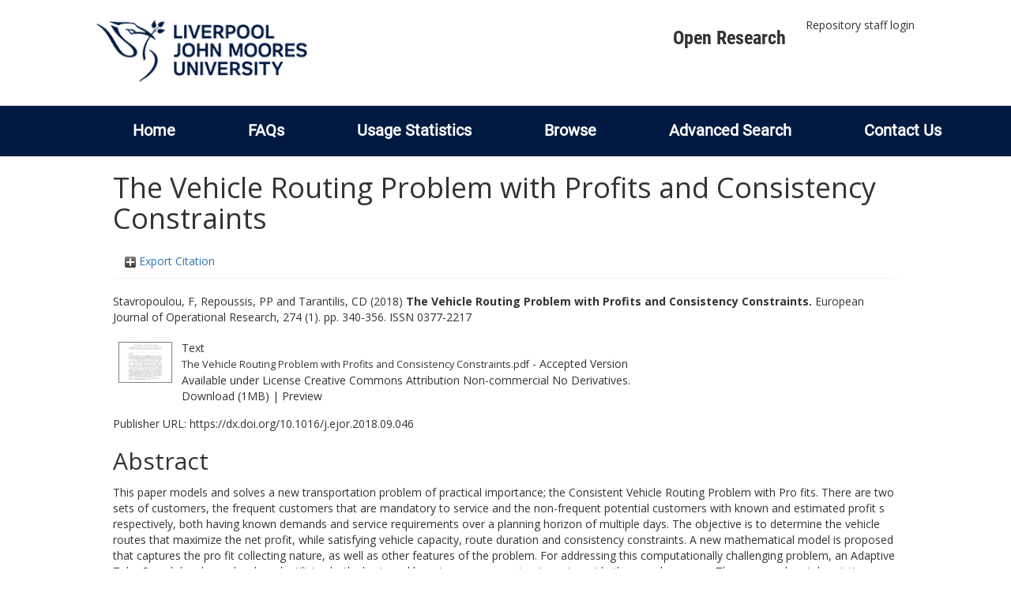

--- FILE ---
content_type: text/html; charset=utf-8
request_url: http://researchonline.ljmu.ac.uk/id/eprint/9410/
body_size: 43325
content:
<!DOCTYPE html>
<html xmlns="http://www.w3.org/1999/xhtml" lang="en-GB">
  <head>
    <meta http-equiv="X-UA-Compatible" content="IE=edge" />
    <title>
      LJMU Research Online
    </title>
    <link rel="icon" href="/images/favicon.ico" type="image/x-icon" />
    <link rel="shortcut icon" href="/images/favicon.ico" type="image/x-icon" />
    
        <script src="//ajax.googleapis.com/ajax/libs/jquery/2.1.3/jquery.min.js">// <!-- No script --></script>
    
    <meta content="9410" name="eprints.eprintid" />
<meta content="28" name="eprints.rev_number" />
<meta content="archive" name="eprints.eprint_status" />
<meta content="2" name="eprints.userid" />
<meta content="00/00/00/94/10" name="eprints.dir" />
<meta content="2018-10-04 09:15:08" name="eprints.datestamp" />
<meta content="2021-09-04 10:03:15" name="eprints.lastmod" />
<meta content="2018-10-04 09:15:08" name="eprints.status_changed" />
<meta content="article" name="eprints.type" />
<meta content="show" name="eprints.metadata_visibility" />
<meta content="Stavropoulou, F" name="eprints.creators_name" />
<meta content="Repoussis, PP" name="eprints.creators_name" />
<meta content="Tarantilis, CD" name="eprints.creators_name" />
<meta content="F.Stavropoulou@ljmu.ac.uk" name="eprints.creators_id" />
<meta content="The Vehicle Routing Problem with Profits and Consistency Constraints" name="eprints.title" />
<meta content="pub" name="eprints.ispublished" />
<meta content="HE" name="eprints.subjects" />
<meta content="rg_lbs" name="eprints.divisions" />
<meta content="MD Multidisciplinary" name="eprints.keywords" />
<meta content="This paper models and solves a new transportation problem of practical importance; the Consistent Vehicle Routing Problem with Pro fits. There are two sets of customers, the frequent customers that are mandatory to service and the non-frequent potential customers with known and estimated profit s respectively, both having known demands and service requirements over a planning horizon of multiple days. The objective is to determine the vehicle routes that maximize the net profit, while satisfying vehicle capacity, route duration and consistency constraints. A new mathematical model is proposed that captures the pro fit collecting nature, as well as other features of the problem. For addressing this computationally challenging problem, an Adaptive Tabu Search has been developed, utilizing both short- and long-term memory structures to guide the search process. The proposed metaheuristic algorithm is evaluated on existing, as well as newly generated benchmark problem instances. Our computational experiments demonstrate the effectiveness of our algorithm, as it matches the optimal solutions obtained for small-scale instances and performs well on large-scale instances. Lastly, the trade-off between the acquired pro fits and consistent customer service is examined and various managerial insights are derived." name="eprints.abstract" />
<meta content="2018-10-05" name="eprints.date" />
<meta content="published" name="eprints.date_type" />
<meta content="Elsevier" name="eprints.publisher" />
<meta content="10.1016/j.ejor.2018.09.046" name="eprints.id_number" />
<meta content="https://dx.doi.org/10.1016/j.ejor.2018.09.046" name="eprints.official_url" />
<meta content="2018-09-28" name="eprints.acceptance_date" />
<meta content="F.Stavropoulou@ljmu.ac.uk" name="eprints.symplectic_user" />
<meta content="public" name="eprints.full_text_status" />
<meta content="European Journal of Operational Research" name="eprints.publication" />
<meta content="274" name="eprints.volume" />
<meta content="1" name="eprints.number" />
<meta content="340-356" name="eprints.pagerange" />
<meta content="TRUE" name="eprints.refereed" />
<meta content="0377-2217" name="eprints.issn" />
<meta content="FALSE" name="eprints.coversheets_dirty" />
<meta content="2018-09-28" name="eprints.dates_date" />
<meta content="accepted" name="eprints.dates_date_type" />
<meta content="318" name="eprints.hoa_compliant" />
<meta content="CD" name="eprints.hoa_ref_pan" />
<meta content="2018-09-28" name="eprints.hoa_date_acc" />
<meta content="2018-10-05" name="eprints.hoa_date_pub" />
<meta content="2018-10-01" name="eprints.hoa_date_fcd" />
<meta content="2020-11-11" name="eprints.hoa_date_foa" />
<meta content="AM" name="eprints.hoa_version_fcd" />
<meta content="FALSE" name="eprints.hoa_exclude" />
<meta content="FALSE" name="eprints.hoa_gold" />
<meta content="  Stavropoulou, F, Repoussis, PP and Tarantilis, CD  (2018) The Vehicle Routing Problem with Profits and Consistency Constraints.  European Journal of Operational Research, 274 (1).  pp. 340-356.  ISSN 0377-2217     " name="eprints.citation" />
<meta content="https://researchonline.ljmu.ac.uk/id/eprint/9410/7/The%20Vehicle%20Routing%20Problem%20with%20Profits%20and%20Consistency%20Constraints.pdf" name="eprints.document_url" />
<link rel="schema.DC" href="http://purl.org/DC/elements/1.0/" />
<meta content="https://researchonline.ljmu.ac.uk/id/eprint/9410/" name="DC.relation" />
<meta content="The Vehicle Routing Problem with Profits and Consistency Constraints" name="DC.title" />
<meta content="Stavropoulou, F" name="DC.creator" />
<meta content="Repoussis, PP" name="DC.creator" />
<meta content="Tarantilis, CD" name="DC.creator" />
<meta content="HE Transportation and Communications" name="DC.subject" />
<meta content="This paper models and solves a new transportation problem of practical importance; the Consistent Vehicle Routing Problem with Pro fits. There are two sets of customers, the frequent customers that are mandatory to service and the non-frequent potential customers with known and estimated profit s respectively, both having known demands and service requirements over a planning horizon of multiple days. The objective is to determine the vehicle routes that maximize the net profit, while satisfying vehicle capacity, route duration and consistency constraints. A new mathematical model is proposed that captures the pro fit collecting nature, as well as other features of the problem. For addressing this computationally challenging problem, an Adaptive Tabu Search has been developed, utilizing both short- and long-term memory structures to guide the search process. The proposed metaheuristic algorithm is evaluated on existing, as well as newly generated benchmark problem instances. Our computational experiments demonstrate the effectiveness of our algorithm, as it matches the optimal solutions obtained for small-scale instances and performs well on large-scale instances. Lastly, the trade-off between the acquired pro fits and consistent customer service is examined and various managerial insights are derived." name="DC.description" />
<meta content="Elsevier" name="DC.publisher" />
<meta content="2018-10-05" name="DC.date" />
<meta content="Article" name="DC.type" />
<meta content="PeerReviewed" name="DC.type" />
<meta content="text" name="DC.format" />
<meta content="en" name="DC.language" />
<meta content="cc_by_nc_nd" name="DC.rights" />
<meta content="https://researchonline.ljmu.ac.uk/id/eprint/9410/7/The%20Vehicle%20Routing%20Problem%20with%20Profits%20and%20Consistency%20Constraints.pdf" name="DC.identifier" />
<meta content="  Stavropoulou, F, Repoussis, PP and Tarantilis, CD  (2018) The Vehicle Routing Problem with Profits and Consistency Constraints.  European Journal of Operational Research, 274 (1).  pp. 340-356.  ISSN 0377-2217     " name="DC.identifier" />
<meta content="https://dx.doi.org/10.1016/j.ejor.2018.09.046" name="DC.relation" />
<meta content="10.1016/j.ejor.2018.09.046" name="DC.relation" />
<meta content="10.1016/j.ejor.2018.09.046" name="DC.identifier" />
<!-- Highwire Press meta tags -->
<meta content="The Vehicle Routing Problem with Profits and Consistency Constraints" name="citation_title" />
<meta content="Stavropoulou, F" name="citation_author" />
<meta content="Repoussis, PP" name="citation_author" />
<meta content="Tarantilis, CD" name="citation_author" />
<meta content="2018/10/05" name="citation_publication_date" />
<meta content="2018/10/04" name="citation_online_date" />
<meta content="European Journal of Operational Research" name="citation_journal_title" />
<meta content="0377-2217" name="citation_issn" />
<meta content="274" name="citation_volume" />
<meta content="1" name="citation_issue" />
<meta content="340" name="citation_firstpage" />
<meta content="356" name="citation_lastpage" />
<meta content="https://researchonline.ljmu.ac.uk/id/eprint/9410/7/The%20Vehicle%20Routing%20Problem%20with%20Profits%20and%20Consistency%20Constraints.pdf" name="citation_pdf_url" />
<meta content="2018/10/05" name="citation_date" />
<meta content="2018/10/05" name="citation_cover_date" />
<meta content="Elsevier" name="citation_publisher" />
<meta content="This paper models and solves a new transportation problem of practical importance; the Consistent Vehicle Routing Problem with Pro fits. There are two sets of customers, the frequent customers that are mandatory to service and the non-frequent potential customers with known and estimated profit s respectively, both having known demands and service requirements over a planning horizon of multiple days. The objective is to determine the vehicle routes that maximize the net profit, while satisfying vehicle capacity, route duration and consistency constraints. A new mathematical model is proposed that captures the pro fit collecting nature, as well as other features of the problem. For addressing this computationally challenging problem, an Adaptive Tabu Search has been developed, utilizing both short- and long-term memory structures to guide the search process. The proposed metaheuristic algorithm is evaluated on existing, as well as newly generated benchmark problem instances. Our computational experiments demonstrate the effectiveness of our algorithm, as it matches the optimal solutions obtained for small-scale instances and performs well on large-scale instances. Lastly, the trade-off between the acquired pro fits and consistent customer service is examined and various managerial insights are derived." name="citation_abstract" />
<meta content="en" name="citation_language" />
<meta content="MD Multidisciplinary; HE Transportation and Communications" name="citation_keywords" />
<!-- PRISM meta tags -->
<link rel="schema.prism" href="https://www.w3.org/submissions/2020/SUBM-prism-20200910/" />
<meta content="2018-10-04T09:15:08" name="prism.dateReceived" />
<meta content="2021-09-04T10:03:15" name="prism.modificationDate" />
<meta content="340-356" name="prism.pageRange" />
<meta content="340" name="prism.startingPage" />
<meta content="356" name="prism.endingPage" />
<meta content="0377-2217" name="prism.issn" />
<meta content="European Journal of Operational Research" name="prism.publicationName" />
<meta content="274" name="prism.volume" />
<meta content="1" name="prism.number" />
<meta content="https://dx.doi.org/10.1016/j.ejor.2018.09.046" name="prism.link" />
<meta content="MD Multidisciplinary" name="prism.keyword" />
<meta content="HE Transportation and Communications" name="prism.keyword" />
<link rel="canonical" href="https://researchonline.ljmu.ac.uk/id/eprint/9410/" />
<link rel="alternate" type="text/xml; charset=utf-8" title="METS" href="https://researchonline.ljmu.ac.uk/cgi/export/eprint/9410/METS/ljmu-eprint-9410.xml" />
<link rel="alternate" type="text/plain; charset=utf-8" title="Simple Metadata" href="https://researchonline.ljmu.ac.uk/cgi/export/eprint/9410/Simple/ljmu-eprint-9410.txt" />
<link rel="alternate" type="text/plain" title="Reference Manager" href="https://researchonline.ljmu.ac.uk/cgi/export/eprint/9410/RIS/ljmu-eprint-9410.ris" />
<link rel="alternate" type="application/vnd.eprints.data+xml; charset=utf-8" title="EP3 XML" href="https://researchonline.ljmu.ac.uk/cgi/export/eprint/9410/XML/ljmu-eprint-9410.xml" />
<link rel="alternate" type="text/csv; charset=utf-8" title="Multiline CSV" href="https://researchonline.ljmu.ac.uk/cgi/export/eprint/9410/CSV/ljmu-eprint-9410.csv" />
<link rel="alternate" type="application/xml; charset=utf-8" title="Data Cite XML" href="https://researchonline.ljmu.ac.uk/cgi/export/eprint/9410/DataCiteXML/ljmu-eprint-9410.xml" />
<link rel="alternate" type="text/xml; charset=utf-8" title="OpenURL ContextObject" href="https://researchonline.ljmu.ac.uk/cgi/export/eprint/9410/ContextObject/ljmu-eprint-9410.xml" />
<link rel="alternate" type="text/plain" title="Refer" href="https://researchonline.ljmu.ac.uk/cgi/export/eprint/9410/Refer/ljmu-eprint-9410.refer" />
<link rel="alternate" type="text/n3" title="RDF+N3" href="https://researchonline.ljmu.ac.uk/cgi/export/eprint/9410/RDFN3/ljmu-eprint-9410.n3" />
<link rel="alternate" type="text/plain; charset=utf-8" title="EndNote" href="https://researchonline.ljmu.ac.uk/cgi/export/eprint/9410/EndNote/ljmu-eprint-9410.enw" />
<link rel="alternate" type="application/rdf+xml" title="RDF+XML" href="https://researchonline.ljmu.ac.uk/cgi/export/eprint/9410/RDFXML/ljmu-eprint-9410.rdf" />
<link rel="alternate" type="application/atom+xml;charset=utf-8" title="Atom" href="https://researchonline.ljmu.ac.uk/cgi/export/eprint/9410/Atom/ljmu-eprint-9410.xml" />
<link rel="alternate" type="text/plain" title="RefWorks" href="https://researchonline.ljmu.ac.uk/cgi/export/eprint/9410/RefWorks/ljmu-eprint-9410.ref" />
<link rel="alternate" type="text/plain; charset=utf-8" title="BibTeX" href="https://researchonline.ljmu.ac.uk/cgi/export/eprint/9410/BibTeX/ljmu-eprint-9410.bib" />
<link rel="alternate" type="text/xml; charset=utf-8" title="MPEG-21 DIDL" href="https://researchonline.ljmu.ac.uk/cgi/export/eprint/9410/DIDL/ljmu-eprint-9410.xml" />
<link rel="alternate" type="text/xml; charset=utf-8" title="MODS" href="https://researchonline.ljmu.ac.uk/cgi/export/eprint/9410/MODS/ljmu-eprint-9410.xml" />
<link rel="alternate" type="text/plain; charset=utf-8" title="ASCII Citation" href="https://researchonline.ljmu.ac.uk/cgi/export/eprint/9410/Text/ljmu-eprint-9410.txt" />
<link rel="alternate" type="application/json; charset=utf-8" title="JSON" href="https://researchonline.ljmu.ac.uk/cgi/export/eprint/9410/JSON/ljmu-eprint-9410.js" />
<link rel="alternate" type="text/plain" title="RDF+N-Triples" href="https://researchonline.ljmu.ac.uk/cgi/export/eprint/9410/RDFNT/ljmu-eprint-9410.nt" />
<link rel="alternate" type="text/html; charset=utf-8" title="HTML Citation" href="https://researchonline.ljmu.ac.uk/cgi/export/eprint/9410/HTML/ljmu-eprint-9410.html" />
<link rel="alternate" type="text/plain; charset=utf-8" title="Dublin Core" href="https://researchonline.ljmu.ac.uk/cgi/export/eprint/9410/DC/ljmu-eprint-9410.txt" />
<link rel="alternate" type="text/plain; charset=utf-8" title="OpenURL ContextObject in Span" href="https://researchonline.ljmu.ac.uk/cgi/export/eprint/9410/COinS/ljmu-eprint-9410.txt" />
<link rel="alternate" type="text/xml; charset=utf-8" title="RIOXX2 XML" href="https://researchonline.ljmu.ac.uk/cgi/export/eprint/9410/RIOXX2/ljmu-eprint-9410.xml" />
<link href="https://researchonline.ljmu.ac.uk/" rel="Top" />
    <link href="https://researchonline.ljmu.ac.uk/sword-app/servicedocument" rel="Sword" />
    <link href="https://researchonline.ljmu.ac.uk/id/contents" rel="SwordDeposit" />
    <link href="https://researchonline.ljmu.ac.uk/cgi/search" rel="Search" type="text/html" />
    <link href="https://researchonline.ljmu.ac.uk/cgi/opensearchdescription" rel="Search" type="application/opensearchdescription+xml" title="LJMU Research Online" />
    <script type="text/javascript">
// <![CDATA[
var eprints_http_root = "https://researchonline.ljmu.ac.uk";
var eprints_http_cgiroot = "https://researchonline.ljmu.ac.uk/cgi";
var eprints_oai_archive_id = "researchonline.ljmu.ac.uk";
var eprints_logged_in = false;
var eprints_logged_in_userid = 0; 
var eprints_logged_in_username = ""; 
var eprints_logged_in_usertype = ""; 
var eprints_lang_id = "en";
// ]]></script>
    <style type="text/css">.ep_logged_in { display: none }</style>
    <link href="/style/auto-3.4.6.css?1768831262" rel="stylesheet" type="text/css" />
    <script type="text/javascript" src="/javascript/auto-3.4.6.js?1756460168">
//padder
</script>
    <!--[if lte IE 6]>
        <link rel="stylesheet" type="text/css" href="/style/ie6.css" />
   <![endif]-->
    <meta content="EPrints 3.4.6" name="Generator" />
    <meta content="text/html; charset=UTF-8" http-equiv="Content-Type" />
    <meta content="en" http-equiv="Content-Language" />
    
    <meta name="theme-color" content="#fff" />
    <!-- Adding Open Sans font via Google Fonts -->
    <link href="https://fonts.googleapis.com/css?family=Open+Sans:400,600,700" rel="stylesheet" type="text/css" />
    <!-- Boostrap -->
    <meta name="viewport" content="width=device-width, initial-scale=1,maximum-scale=1, user-scalable=no" />
    <!-- bootstrap_import -->
    
        <link rel="stylesheet" href="//maxcdn.bootstrapcdn.com/bootstrap/3.3.2/css/bootstrap.min.css" />
        <script src="//maxcdn.bootstrapcdn.com/bootstrap/3.3.2/js/bootstrap.min.js">// <!-- No script --></script>
    
    <!-- /bootstrap_import -->
    <!-- Addition CSS to make bootstrap fit eprints -->
    <link rel="stylesheet" href="/bootstrap_assets/Styles/main.css" />
    <link rel="stylesheet" href="/bootstrap_assets/Styles/bs_overrides.css" />
    <link rel="stylesheet" href="/bootstrap_assets/Styles/ep_overrides.css" />
    <!-- jQuery-observe (https://github.com/kapetan/jquery-observe). Solution for DOM changes that create buttons -->
    <script src="https://cdn.rawgit.com/kapetan/jquery-observe/master/jquery-observe.js">// <!-- No script --></script>
    <!-- Expander -->
    <script src="/bootstrap_assets/Scripts/jquery.expander.min.js">// <!-- No script --></script>
    
    
    <!--  This is where the bootstrap theme for customisation goes -->
    <!--link rel="stylesheet" href="{$config{rel_path}}/bootstrap_assets/Styles/BS_theme/default-bootstrap-theme.css" /-->
    <style type="text/css">
      
		/* some CSS for branding header could go here, though the main CSS files would make more sense */
	
    </style>
    <script src="/javascript/clipboard.min.js">// <!-- No script --></script>
  </head>
  <body>
    <!-- mobile nav -->
    <div id="mobile-menu">
      <nav aria-label="Mobile menu">
        <ul class="mobile-menu-main">
          <li class="primary-links">
            <div class="primary-links-close-button-wrapper">
              <div id="primary-links-close-button" class="m-menubutton m-menubutton-open" data-id="navToggle">Close</div>
            </div>
            <div class="primary-links-wrapper">
              <div class="link-item">
                <div class="link-container">
                <div class="mobile_login_status"><a href="/cgi/users/home" class="ep_tm_key_tools_item_link">Repository staff login</a></div>
                </div>
              </div>
            </div>
          </li>
	  <li class="secondary-links">
            
	  </li>
          <li class="secondary-links secondary-links-menu">
            <div id="secondary-login-menu" class="mobile-menu-secondary">
              <a href="#" class="mobile-menu-secondary-back">
                <i class="fas fa-chevron-left"></i>
                Back
              </a>
              <ul id="ep_tm_menu_tools" class="ep_tm_key_tools"><li class="ep_tm_key_tools_item"><a href="/cgi/users/home" class="ep_tm_key_tools_item_link">Repository staff login</a></li></ul>
            </div>
          </li>
      	  <li class="secondary-links">
            <a href="/faqs.html" tabindex="0">
              FAQs
              <i class="fas fa-chevron-right"></i>
            </a>
          </li>
          <li class="secondary-links">
            <a href="/cgi/stats/report" tabindex="0">
              Usage Statistics
              <i class="fas fa-chevron-right"></i>
            </a>
          </li>
          <li class="secondary-links">
            <a href="#" tabindex="0" data-secondary-menu="secondary-browse-menu">
              Browse
              <i class="fas fa-chevron-right"></i>
            </a>
          </li>
          <li class="secondary-links secondary-links-menu">
            <div id="secondary-browse-menu" class="mobile-menu-secondary">
              <a href="#" class="mobile-menu-secondary-back">
                <i class="fas fa-chevron-left"></i>
                Back
              </a>
              <ul>
                <li>
                  <span class="area">
                    Browse
                  </span>
                </li>
                <li>
                  <a href="/view/year/" target="_self" class="secondary-link">
                    Browse by 
                    Year
                  </a>
                </li>
                <li>
                  <a href="/view/subjects/" target="_self" class="secondary-link">
                    Browse by 
                    Subject
                  </a>
                </li>
                <li>
                  <a href="/view/divisions/" target="_self" class="secondary-link">
                    Browse by 
                    Division
                  </a>
          	    </li>
                <li>
                  <a href="/view/creators/" target="_self" class="secondary-link">
                    Browse by 
                    Author
                  </a>
                </li>
                <li>
                  <a href="/view/theses/" target="_self" class="secondary-link">
                    Browse by 
                    Thesis (by division)
                  </a>
                </li>
                <li>
                  <a href="/view/theses_year/" target="_self" class="secondary-link">
                    Browse by 
                    Thesis (by year)
                  </a>
                </li>
              </ul>
            </div>
          </li>
          <li class="secondary-links">
            <a href="/cgi/search/advanced" tabindex="0">
              Advanced Search
              <i class="fas fa-chevron-right"></i>
            </a>
          </li>
          <li class="secondary-links">
            <a href="mailto:researchonline@ljmu.ac.uk" tabindex="0">
              Contact Us
              <i class="fas fa-chevron-right"></i>
            </a>
          </li>
        </ul>
      </nav>
    </div>
    <!-- /mobile -->
    
    <header>
      <div class="ljmudr-main-header row">
        <div class="col-sm-1"></div>
        <div class="col-sm-10">
          <div class="col-logo">
              <a class="logo" href="/">
              <img alt="Liverpool John Moores University logo" src="/images/ljmulogotransparent2.png" />
            </a>
          </div>
          <div class="col-menus">
            <div class="header-links">
              <ul id="ljmudr-header-nav">
                <li>
                   <a class="ljmudr-header-nav-link" href="https://www.ljmu.ac.uk/library/researchers/open-research">Open Research</a>
                </li>
              </ul>
            </div>
            <div class="header-menus">
              <div class="login-menu">
                <ul id="ep_tm_menu_tools" class="ep_tm_key_tools"><li class="ep_tm_key_tools_item"><a href="/cgi/users/home" class="ep_tm_key_tools_item_link">Repository staff login</a></li></ul>
              </div>
            </div>
          </div>
          <button id="m-header-open-menu-button" type="button" class="m-menubutton" data-id="navToggle">Menu</button>
        </div>
      </div>
      <div class="row ljmudr-nav-header">
        <div class="col-sm-10">
          <ul class="ep_tm_menu">
            <li>
              <span class="nav-head">
                <a class="ep_tm_menu_link" href="/">
                  Home
                </a>
              </span>
            </li>
            <li>
              <span class="nav-head">
                <a class="ep_tm_menu_link" href="/faqs.html">
                  FAQs
                </a>
              </span>
            </li>
            <li>
              <span class="nav-head">
                <a class="ep_tm_menu_link" href="/cgi/stats/report">Usage Statistics</a>
              </span>
            </li>
            <li>
              <span class="nav-head">
                      <a class="ep_tm_menu_link" href="/browse.html">
                  Browse
                </a>
              </span>
              <ul id="ep_tm_menu_browse">
                <li>
                  <a class="navHead" href="/view/year/">
                    Browse by 
                    Year
                  </a>
                </li>
                <li>
                  <a class="navHead" href="/view/subjects/">
                    Browse by 
                    Subject
                  </a>
                </li>
                <li>
                  <a class="navHead" href="/view/divisions/">
                    Browse by 
                    Division
                  </a>
	            	</li>
	            	<li>
		              <a class="navHead" href="/view/creators/">
                    Browse by 
                    Author
                  </a>
                </li>
                <li>
                  <a class="navHead" href="/view/theses/">
                    Browse by 
                    Thesis (by division)
                  </a>
                </li>
                <li>
                  <a class="navHead" href="/view/theses_year/">
                    Browse by 
                    Thesis (by year)
                  </a>
                </li>
              </ul>
            </li>
            <li>
              <span class="nav-head">
                <a class="ep_tm_menu_link" href="/cgi/search/advanced">Advanced Search</a>
              </span>
            </li>
            <li>
              <span class="nav-head">
                <a class="ep_tm_menu_link" href="mailto:researchonline@ljmu.ac.uk">Contact Us</a>
              </span>
            </li>
          </ul>
        </div>
      </div>
    </header>
    <div class="container add-margin-bottom">
      <div class="row">
        <main id="page" class="col-sm-12 col-xs-12">
          <div>
            <!-- maintenance message -->
            <!--
            <div class="ep_msg_warning container col-md-10 col-md-offset-1">
                <div class="ep_msg_warning_content row" style="padding: 10px;">
                    <div class="row col-md-1">
                        <img alt="Warning" src="{$config{rel_path}}/style/images/warning.png"/>
                    </div>
                    <div class="col-md-11">
                        <p>From 7:00-9:00AM on Tuesday 28th February 2017 <epc:phrase ref="archive_name" /> will be unavailable while scheduled maintenance is carried out.</p>
                    </div>
                </div>
            </div>
            -->
            <!-- end maintenance message -->
            <h1 class="page-title">
              

The Vehicle Routing Problem with Profits and Consistency Constraints


            </h1>
            <div class="ep_summary_content"><div class="ep_summary_content_top"><div id="ep_summary_box_2" class="ep_summary_box ep_plugin_summary_box_tools"><div class="ep_summary_box_title"><div class="ep_no_js">Export Citation</div><div id="ep_summary_box_2_colbar" class="ep_only_js" style="display: none"><a href="#" onclick="EPJS_blur(event); EPJS_toggleSlideScroll('ep_summary_box_2_content',true,'ep_summary_box_2');EPJS_toggle('ep_summary_box_2_colbar',true);EPJS_toggle('ep_summary_box_2_bar',false);return false" class="ep_box_collapse_link"><img src="/style/images/minus.png" alt="-" border="0" /> Export Citation</a></div><div id="ep_summary_box_2_bar" class="ep_only_js"><a href="#" onclick="EPJS_blur(event); EPJS_toggleSlideScroll('ep_summary_box_2_content',false,'ep_summary_box_2');EPJS_toggle('ep_summary_box_2_colbar',false);EPJS_toggle('ep_summary_box_2_bar',true);return false" class="ep_box_collapse_link"><img src="/style/images/plus.png" alt="+" border="0" /> Export Citation</a></div></div><div id="ep_summary_box_2_content" class="ep_summary_box_body" style="display: none"><div id="ep_summary_box_2_content_inner"><div style="margin-bottom: 1em" class="ep_block"><form accept-charset="utf-8" method="get" action="https://researchonline.ljmu.ac.uk/cgi/export_redirect">
  <input name="eprintid" type="hidden" id="eprintid" value="9410" />
  <select name="format" aria-labelledby="box_tools_export_button">
    <option value="METS">METS</option>
    <option value="Simple">Simple Metadata</option>
    <option value="RIS">Reference Manager</option>
    <option value="XML">EP3 XML</option>
    <option value="CSV">Multiline CSV</option>
    <option value="DataCiteXML">Data Cite XML</option>
    <option value="ContextObject">OpenURL ContextObject</option>
    <option value="Refer">Refer</option>
    <option value="RDFN3">RDF+N3</option>
    <option value="EndNote">EndNote</option>
    <option value="RDFXML">RDF+XML</option>
    <option value="Atom">Atom</option>
    <option value="RefWorks">RefWorks</option>
    <option value="BibTeX">BibTeX</option>
    <option value="DIDL">MPEG-21 DIDL</option>
    <option value="MODS">MODS</option>
    <option value="Text">ASCII Citation</option>
    <option value="JSON">JSON</option>
    <option value="RDFNT">RDF+N-Triples</option>
    <option value="HTML">HTML Citation</option>
    <option value="DC">Dublin Core</option>
    <option value="COinS">OpenURL ContextObject in Span</option>
    <option value="RIOXX2">RIOXX2 XML</option>
  </select>
  <input type="submit" id="box_tools_export_button" value="Export" class="ep_form_action_button" />
</form></div><div class="addtoany_share_buttons"><a target="_blank" href="https://www.addtoany.com/share?linkurl=https://researchonline.ljmu.ac.uk/id/eprint/9410&amp;title=The Vehicle Routing Problem with Profits and Consistency Constraints"><img src="/images/shareicon/a2a.svg" alt="Add to Any" class="ep_form_action_button" /></a><a target="_blank" href="https://www.addtoany.com/add_to/twitter?linkurl=https://researchonline.ljmu.ac.uk/id/eprint/9410&amp;linkname=The Vehicle Routing Problem with Profits and Consistency Constraints"><img src="/images/shareicon/twitter.svg" alt="Add to Twitter" class="ep_form_action_button" /></a><a target="_blank" href="https://www.addtoany.com/add_to/facebook?linkurl=https://researchonline.ljmu.ac.uk/id/eprint/9410&amp;linkname=The Vehicle Routing Problem with Profits and Consistency Constraints"><img src="/images/shareicon/facebook.svg" alt="Add to Facebook" class="ep_form_action_button" /></a><a target="_blank" href="https://www.addtoany.com/add_to/linkedin?linkurl=https://researchonline.ljmu.ac.uk/id/eprint/9410&amp;linkname=The Vehicle Routing Problem with Profits and Consistency Constraints"><img src="/images/shareicon/linkedin.svg" alt="Add to Linkedin" class="ep_form_action_button" /></a><a target="_blank" href="https://www.addtoany.com/add_to/pinterest?linkurl=https://researchonline.ljmu.ac.uk/id/eprint/9410&amp;linkname=The Vehicle Routing Problem with Profits and Consistency Constraints"><img src="/images/shareicon/pinterest.svg" alt="Add to Pinterest" class="ep_form_action_button" /></a><a target="_blank" href="https://www.addtoany.com/add_to/email?linkurl=https://researchonline.ljmu.ac.uk/id/eprint/9410&amp;linkname=The Vehicle Routing Problem with Profits and Consistency Constraints"><img src="/images/shareicon/email.svg" alt="Add to Email" class="ep_form_action_button" /></a></div></div></div></div></div><div class="ep_summary_content_left"></div><div class="ep_summary_content_right"></div><div class="ep_summary_content_main">

  <p style="margin-bottom: 1em">
    


    <span id="creators_name_9410_init"><span class="person_name">Stavropoulou, F</span>, <span class="person_name">Repoussis, PP</span> and <span class="person_name">Tarantilis, CD</span></span>
  

(2018)

<b>The Vehicle Routing Problem with Profits and Consistency Constraints.</b>


    European Journal of Operational Research, 274 (1).
     pp. 340-356.
     ISSN 0377-2217
  


  



  </p>

  

  

  

    
  
    
      
      <table>
        
          <tr>
            <td valign="top" align="right"><a onmouseover="EPJS_ShowPreview( event, 'doc_preview_52499', 'right' );" onfocus="EPJS_ShowPreview( event, 'doc_preview_52499', 'right' );" onblur="EPJS_HidePreview( event, 'doc_preview_52499', 'right' );" href="https://researchonline.ljmu.ac.uk/id/eprint/9410/7/The%20Vehicle%20Routing%20Problem%20with%20Profits%20and%20Consistency%20Constraints.pdf" onmouseout="EPJS_HidePreview( event, 'doc_preview_52499', 'right' );" class="ep_document_link"><img src="https://researchonline.ljmu.ac.uk/9410/7.hassmallThumbnailVersion/The%20Vehicle%20Routing%20Problem%20with%20Profits%20and%20Consistency%20Constraints.pdf" alt="[thumbnail of The Vehicle Routing Problem with Profits and Consistency Constraints.pdf]" border="0" title="The Vehicle Routing Problem with Profits and Consistency Constraints.pdf" class="ep_doc_icon" /></a><div id="doc_preview_52499" class="ep_preview"><div><div><span><img src="https://researchonline.ljmu.ac.uk/9410/7.haspreviewThumbnailVersion/The%20Vehicle%20Routing%20Problem%20with%20Profits%20and%20Consistency%20Constraints.pdf" alt="" border="0" id="doc_preview_52499_img" class="ep_preview_image" /><div class="ep_preview_title">Preview</div></span></div></div></div></td>
            <td valign="top">
              

<!-- document citation -->


<span class="ep_document_citation">
<span class="document_format">Text</span>
<br /><span class="document_filename">The Vehicle Routing Problem with Profits and Consistency Constraints.pdf</span>
 - Accepted Version


  <br />Available under License <a href="http://creativecommons.org/licenses/by-nc-nd/4.0/">Creative Commons Attribution Non-commercial No Derivatives</a>.

</span>

<br />
              <a href="https://researchonline.ljmu.ac.uk/id/eprint/9410/7/The%20Vehicle%20Routing%20Problem%20with%20Profits%20and%20Consistency%20Constraints.pdf" class="ep_document_link">Download (1MB)</a>
              
			  
			  | <a rel="lightbox[docs] nofollow" href="https://researchonline.ljmu.ac.uk/9410/7.haslightboxThumbnailVersion/The%20Vehicle%20Routing%20Problem%20with%20Profits%20and%20Consistency%20Constraints.pdf">Preview</a>
			  
			  
              
  
              <ul>
              
              </ul>
            </td>
          </tr>
        
      </table>
    

  

  
    <div style="margin-bottom: 1em">
      Publisher URL: <a target="0" href="https://dx.doi.org/10.1016/j.ejor.2018.09.046">https://dx.doi.org/10.1016/j.ejor.2018.09.046</a>
    </div>
  

  <!-- LJMU-80: [2017-03-24/drn] Added Open Access URL to summary page. -->
  

  
    <h2>Abstract</h2>
    <p style="text-align: left; margin: 1em auto 0em auto"><p class="ep_field_para">This paper models and solves a new transportation problem of practical importance; the Consistent Vehicle Routing Problem with Pro fits. There are two sets of customers, the frequent customers that are mandatory to service and the non-frequent potential customers with known and estimated profit s respectively, both having known demands and service requirements over a planning horizon of multiple days. The objective is to determine the vehicle routes that maximize the net profit, while satisfying vehicle capacity, route duration and consistency constraints. A new mathematical model is proposed that captures the pro fit collecting nature, as well as other features of the problem. For addressing this computationally challenging problem, an Adaptive Tabu Search has been developed, utilizing both short- and long-term memory structures to guide the search process. The proposed metaheuristic algorithm is evaluated on existing, as well as newly generated benchmark problem instances. Our computational experiments demonstrate the effectiveness of our algorithm, as it matches the optimal solutions obtained for small-scale instances and performs well on large-scale instances. Lastly, the trade-off between the acquired pro fits and consistent customer service is examined and various managerial insights are derived.</p></p>
  

  <table style="margin-bottom: 1em; margin-top: 1em;" cellpadding="3">
    <tr>
      <th align="right">Item Type:</th>
      <td>
        Article
        
        
        
      </td>
    </tr>
    
    
      
    
      
    
      
        <tr>
          <th align="right">Uncontrolled Keywords:</th>
          <td valign="top">MD Multidisciplinary</td>
        </tr>
      
    
      
        <tr>
          <th align="right">Subjects:</th>
          <td valign="top"><a href="https://researchonline.ljmu.ac.uk/view/subjects/H.html">H Social Sciences</a> &gt; <a href="https://researchonline.ljmu.ac.uk/view/subjects/HE.html">HE Transportation and Communications</a></td>
        </tr>
      
    
      
        <tr>
          <th align="right">Divisions:</th>
          <td valign="top"><a href="https://researchonline.ljmu.ac.uk/view/divisions/rg=5Flbs/">Liverpool Business School</a></td>
        </tr>
      
    
      
        <tr>
          <th align="right">Publisher:</th>
          <td valign="top">Elsevier</td>
        </tr>
      
    
      
    
      
        <tr>
          <th align="right">Date of acceptance:</th>
          <td valign="top">28 September 2018</td>
        </tr>
      
    
      
        <tr>
          <th align="right">Date of first compliant Open Access:</th>
          <td valign="top">11 November 2020</td>
        </tr>
      
    
      
        <tr>
          <th align="right">Date Deposited:</th>
          <td valign="top">04 Oct 2018 09:15</td>
        </tr>
      
    
      
        <tr>
          <th align="right">Last Modified:</th>
          <td valign="top">04 Sep 2021 10:03</td>
        </tr>
      
    
      
        <tr>
          <th align="right">DOI or ID number:</th>
          <td valign="top"><a target="_blank" href="https://doi.org/10.1016/j.ejor.2018.09.046">10.1016/j.ejor.2018.09.046</a></td>
        </tr>
      
    

    

    <tr>
      <th align="right">URI:</th>
      <td valign="top"><a href="https://researchonline.ljmu.ac.uk/id/eprint/9410">https://researchonline.ljmu.ac.uk/id/eprint/9410</a></td>
    </tr>
  </table>
  
  

  
  

  
    <!-- <h3>Actions (login required)</h3> -->
    <table class="ep_summary_page_actions">
    
      <tr>
        <td><a href="/cgi/users/home?screen=EPrint%3A%3AView&amp;eprintid=9410"><img role="button" src="/style/images/action_view.png" alt="View Item" title="View Item button" class="ep_form_action_icon" /></a></td>
        <td>View Item</td>
      </tr>
    
    </table>
  

</div><div class="ep_summary_content_bottom"><div id="ep_summary_box_1" class="ep_summary_box ep_plugin_summary_box_corerecommender"><div class="ep_summary_box_title"><div class="ep_no_js">CORE (COnnecting REpositories)</div><div id="ep_summary_box_1_colbar" class="ep_only_js"><a href="#" onclick="EPJS_blur(event); EPJS_toggleSlideScroll('ep_summary_box_1_content',true,'ep_summary_box_1');EPJS_toggle('ep_summary_box_1_colbar',true);EPJS_toggle('ep_summary_box_1_bar',false);return false" class="ep_box_collapse_link"><img src="/style/images/minus.png" alt="-" border="0" /> CORE (COnnecting REpositories)</a></div><div id="ep_summary_box_1_bar" class="ep_only_js" style="display: none"><a href="#" onclick="EPJS_blur(event); EPJS_toggleSlideScroll('ep_summary_box_1_content',false,'ep_summary_box_1');EPJS_toggle('ep_summary_box_1_colbar',true);EPJS_toggle('ep_summary_box_1_bar',false);return false" class="ep_box_collapse_link"><img src="/style/images/plus.png" alt="+" border="0" /> CORE (COnnecting REpositories)</a></div></div><div id="ep_summary_box_1_content" class="ep_summary_box_body"><div id="ep_summary_box_1_content_inner"><div id="coreRecommenderOutput"></div><script type="text/javascript">
            (function (d, s, idScript, idRec, userInput) {
                var coreAddress = 'https://core.ac.uk';
                var js, fjs = d.getElementsByTagName(s)[0];
                if (d.getElementById(idScript))
                    return;
                js = d.createElement(s);
                js.id = idScript;
                js.src = coreAddress + '/recommender-plugin/embed.js';
                fjs.parentNode.insertBefore(js, fjs);

                localStorage.setItem('idRecommender', idRec);
                localStorage.setItem('userInput', JSON.stringify(userInput));

                
            }(document, 'script', 'recommender-embed', '9c1d16', {}));</script></div></div></div></div><div class="ep_summary_content_after"></div></div>
          </div>
        </main>
      </div>
    </div>
    <hr />
    
    <!-- Scripts to override some eprints defaults and allow the default bootstrap to style everything -->
    <script src="/bootstrap_assets/Scripts/buttons.js">// <!-- No script --></script>
    <script src="/bootstrap_assets/Scripts/menu.js">// <!-- No script --></script>
    <script src="/bootstrap_assets/Scripts/forms.js">// <!-- No script --></script>
    <!--script src="https://rawgit.com/UEL-LLS/eprints-jquery-scripts/master/ep_toolbox.js" /-->
    <script src="/bootstrap_assets/Scripts/workflow.js">// <!-- No script --></script>
    <script src="/bootstrap_assets/Scripts/workflow_icons.js">// <!-- No script --></script>
    <!-- testing a script to convert some of eprints old school tables in to divs that can be easily manipluated by bootstrap -->
    <!-- script to make more things panels -->
    <script src="/bootstrap_assets/Scripts/ep_toolbox.js">// <!-- No script --></script>
    <!-- script to make the admin settings look better -->
    <script src="/bootstrap_assets/Scripts/admin_menus.js">// <!-- No script --></script>
    <!-- script to make the tabs above stuff look better -->
    <script src="/bootstrap_assets/Scripts/tabs.js">// <!-- No script --></script>
    <script src="/bootstrap_assets/Scripts/table-destroyer.js">// <!-- No script --></script>
    <script src="/bootstrap_assets/Scripts/ep_search_control.js">// <!-- No script --></script>
    <script src="/bootstrap_assets/Scripts/ep_warnings.js">// <!-- No script --></script>
    <script src="/bootstrap_assets/Scripts/adv_search.js">// <!-- No script --></script>
    <!-- important script to allow bootstrap.js to hide things, without Prototype getting upset and throwing a hissy fit. -->
    <!-- from https://gist.github.com/andyhausmann/56ae58af55b14ecd56df -->
    <script>
		jQuery(document).ready( function() {
			var isBootstrapEvent = false;
			if (window.jQuery) {
				var all = jQuery('*');
				jQuery.each(['hide.bs.dropdown',
					'hide.bs.collapse',
					'hide.bs.modal',
					'hide.bs.tooltip',
					'hide.bs.popover'], function(index, eventName) {
					all.on(eventName, function( event ) {
						isBootstrapEvent = true;
					});
				});
			}
			var originalHide = Element.hide;
			Element.addMethods({
				hide: function(element) {
					if(isBootstrapEvent) {
						isBootstrapEvent = false;
						return element;
					}
					return originalHide(element);
				}
			});
		});
		</script>
  </body>
</html>